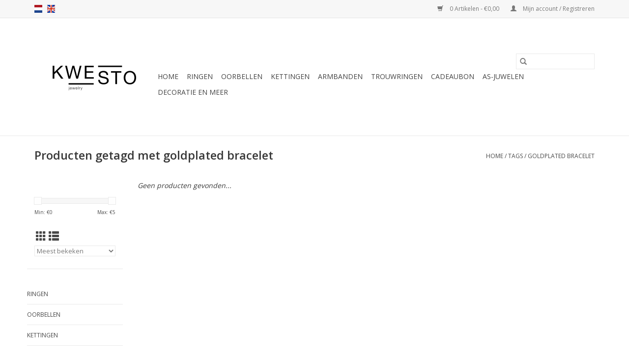

--- FILE ---
content_type: text/html;charset=utf-8
request_url: https://www.kwesto.be/nl/tags/goldplated-bracelet/
body_size: 4939
content:
<!DOCTYPE html>
<html lang="nl">
  <head>
    <meta charset="utf-8"/>
<!-- [START] 'blocks/head.rain' -->
<!--

  (c) 2008-2026 Lightspeed Netherlands B.V.
  http://www.lightspeedhq.com
  Generated: 22-01-2026 @ 10:41:19

-->
<link rel="canonical" href="https://www.kwesto.be/nl/tags/goldplated-bracelet/"/>
<link rel="alternate" href="https://www.kwesto.be/nl/index.rss" type="application/rss+xml" title="Nieuwe producten"/>
<meta name="robots" content="noodp,noydir"/>
<meta property="og:url" content="https://www.kwesto.be/nl/tags/goldplated-bracelet/?source=facebook"/>
<meta property="og:site_name" content="Kwesto"/>
<meta property="og:title" content="goldplated bracelet"/>
<meta property="og:description" content="Trendy zaak met moderne, eigentijdse en persoonlijke juwelen. Ook voor trouwringen in goud en zilver kan u bij ons terecht. Wij zijn gevestigd in het centrum va"/>
<!--[if lt IE 9]>
<script src="https://cdn.webshopapp.com/assets/html5shiv.js?2025-02-20"></script>
<![endif]-->
<!-- [END] 'blocks/head.rain' -->
    <title>goldplated bracelet - Kwesto</title>
    <meta name="description" content="Trendy zaak met moderne, eigentijdse en persoonlijke juwelen. Ook voor trouwringen in goud en zilver kan u bij ons terecht. Wij zijn gevestigd in het centrum va" />
    <meta name="keywords" content="goldplated, bracelet, Juwelen Gent zilver goud oorbellen kettingen ringen trouwringen armbanden" />
    <meta http-equiv="X-UA-Compatible" content="IE=edge,chrome=1">
    <meta name="viewport" content="width=device-width, initial-scale=1.0">
    <meta name="apple-mobile-web-app-capable" content="yes">
    <meta name="apple-mobile-web-app-status-bar-style" content="black">

    <link rel="shortcut icon" href="https://cdn.webshopapp.com/shops/280513/themes/118433/assets/favicon.ico?20250531201427" type="image/x-icon" />
    <link href='//fonts.googleapis.com/css?family=Open%20Sans:400,300,600' rel='stylesheet' type='text/css'>
    <link href='//fonts.googleapis.com/css?family=Open%20Sans:400,300,600' rel='stylesheet' type='text/css'>
    <link rel="shortcut icon" href="https://cdn.webshopapp.com/shops/280513/themes/118433/assets/favicon.ico?20250531201427" type="image/x-icon" />
    <link rel="stylesheet" href="https://cdn.webshopapp.com/shops/280513/themes/118433/assets/bootstrap-min.css?2025053120173820200921091826" />
    <link rel="stylesheet" href="https://cdn.webshopapp.com/shops/280513/themes/118433/assets/style.css?2025053120173820200921091826" />
    <link rel="stylesheet" href="https://cdn.webshopapp.com/shops/280513/themes/118433/assets/settings.css?2025053120173820200921091826" />
    <link rel="stylesheet" href="https://cdn.webshopapp.com/assets/gui-2-0.css?2025-02-20" />
    <link rel="stylesheet" href="https://cdn.webshopapp.com/assets/gui-responsive-2-0.css?2025-02-20" />
    <link rel="stylesheet" href="https://cdn.webshopapp.com/shops/280513/themes/118433/assets/custom.css?2025053120173820200921091826" />
    
    <script src="https://cdn.webshopapp.com/assets/jquery-1-9-1.js?2025-02-20"></script>
    <script src="https://cdn.webshopapp.com/assets/jquery-ui-1-10-1.js?2025-02-20"></script>

    <script type="text/javascript" src="https://cdn.webshopapp.com/shops/280513/themes/118433/assets/global.js?2025053120173820200921091826"></script>
		<script type="text/javascript" src="https://cdn.webshopapp.com/shops/280513/themes/118433/assets/bootstrap-min.js?2025053120173820200921091826"></script>
    <script type="text/javascript" src="https://cdn.webshopapp.com/shops/280513/themes/118433/assets/jcarousel.js?2025053120173820200921091826"></script>
    <script type="text/javascript" src="https://cdn.webshopapp.com/assets/gui.js?2025-02-20"></script>
    <script type="text/javascript" src="https://cdn.webshopapp.com/assets/gui-responsive-2-0.js?2025-02-20"></script>

    <script type="text/javascript" src="https://cdn.webshopapp.com/shops/280513/themes/118433/assets/share42.js?2025053120173820200921091826"></script>

    <!--[if lt IE 9]>
    <link rel="stylesheet" href="https://cdn.webshopapp.com/shops/280513/themes/118433/assets/style-ie.css?2025053120173820200921091826" />
    <![endif]-->
    <link rel="stylesheet" media="print" href="https://cdn.webshopapp.com/shops/280513/themes/118433/assets/print-min.css?2025053120173820200921091826" />
  </head>
  <body>
    <header>
  <div class="topnav">
    <div class="container">
            	<div class="left">
        	            <div class="languages" aria-label="Languages" role="region">
                                                  

  <a class="flag nl" title="Nederlands" lang="nl" href="https://www.kwesto.be/nl/go/category/">nl</a>
  <a class="flag en" title="English" lang="en" href="https://www.kwesto.be/en/go/category/">en</a>
            </div>
        	
                	</div>
      
      <div class="right">
        <span role="region" aria-label="Winkelwagen">
          <a href="https://www.kwesto.be/nl/cart/" title="Winkelwagen" class="cart">
            <span class="glyphicon glyphicon-shopping-cart"></span>
            0 Artikelen - €0,00
          </a>
        </span>
        <span>
          <a href="https://www.kwesto.be/nl/account/" title="Mijn account" class="my-account">
            <span class="glyphicon glyphicon-user"></span>
                        	Mijn account / Registreren
                      </a>
        </span>
      </div>
    </div>
  </div>

  <div class="navigation container">
    <div class="align">
      <div class="burger">
        <button type="button" aria-label="Open menu">
          <img src="https://cdn.webshopapp.com/shops/280513/themes/118433/assets/hamburger.png?20250531201427" width="32" height="32" alt="Menu">
        </button>
      </div>

              <div class="vertical logo">
          <a href="https://www.kwesto.be/nl/" title="Juwelen Kwesto">
            <img src="https://cdn.webshopapp.com/shops/280513/themes/118433/v/2087267/assets/logo.png?20250531201736" alt="Juwelen Kwesto" />
          </a>
        </div>
      
      <nav class="nonbounce desktop vertical">
        <form action="https://www.kwesto.be/nl/search/" method="get" id="formSearch" role="search">
          <input type="text" name="q" autocomplete="off" value="" aria-label="Zoeken" />
          <button type="submit" class="search-btn" title="Zoeken">
            <span class="glyphicon glyphicon-search"></span>
          </button>
        </form>
        <ul region="navigation" aria-label=Navigation menu>
          <li class="item home ">
            <a class="itemLink" href="https://www.kwesto.be/nl/">Home</a>
          </li>
          
                    	<li class="item sub">
              <a class="itemLink" href="https://www.kwesto.be/nl/ringen/" title="Ringen">
                Ringen
              </a>
                            	<span class="glyphicon glyphicon-play"></span>
                <ul class="subnav">
                                      <li class="subitem">
                      <a class="subitemLink" href="https://www.kwesto.be/nl/ringen/mannenringen/" title="Mannenringen">Mannenringen</a>
                                          </li>
                	              	</ul>
                          </li>
                    	<li class="item sub">
              <a class="itemLink" href="https://www.kwesto.be/nl/oorbellen/" title="Oorbellen">
                Oorbellen
              </a>
                            	<span class="glyphicon glyphicon-play"></span>
                <ul class="subnav">
                                      <li class="subitem">
                      <a class="subitemLink" href="https://www.kwesto.be/nl/oorbellen/stekers/" title="Stekers">Stekers</a>
                                          </li>
                	                    <li class="subitem">
                      <a class="subitemLink" href="https://www.kwesto.be/nl/oorbellen/oorhaken/" title="Oorhaken">Oorhaken</a>
                                          </li>
                	              	</ul>
                          </li>
                    	<li class="item sub">
              <a class="itemLink" href="https://www.kwesto.be/nl/kettingen/" title="Kettingen">
                Kettingen
              </a>
                            	<span class="glyphicon glyphicon-play"></span>
                <ul class="subnav">
                                      <li class="subitem">
                      <a class="subitemLink" href="https://www.kwesto.be/nl/kettingen/kettingen-met-hanger/" title="Kettingen met hanger">Kettingen met hanger</a>
                                          </li>
                	                    <li class="subitem">
                      <a class="subitemLink" href="https://www.kwesto.be/nl/kettingen/colliers/" title="Colliers">Colliers</a>
                                          </li>
                	              	</ul>
                          </li>
                    	<li class="item">
              <a class="itemLink" href="https://www.kwesto.be/nl/armbanden/" title="Armbanden">
                Armbanden
              </a>
                          </li>
                    	<li class="item">
              <a class="itemLink" href="https://www.kwesto.be/nl/trouwringen/" title="Trouwringen">
                Trouwringen
              </a>
                          </li>
                    	<li class="item">
              <a class="itemLink" href="https://www.kwesto.be/nl/cadeaubon/" title="Cadeaubon">
                Cadeaubon
              </a>
                          </li>
                    	<li class="item">
              <a class="itemLink" href="https://www.kwesto.be/nl/as-juwelen/" title="As-juwelen">
                As-juwelen
              </a>
                          </li>
                    	<li class="item">
              <a class="itemLink" href="https://www.kwesto.be/nl/decoratie-en-meer/" title="Decoratie en meer">
                Decoratie en meer
              </a>
                          </li>
          
          
          
          
                  </ul>

        <span class="glyphicon glyphicon-remove"></span>
      </nav>
    </div>
  </div>
</header>

    <div class="wrapper">
      <div class="container content" role="main">
                <div class="page-title row">
  <div class="col-sm-6 col-md-6">
    <h1>Producten getagd met goldplated bracelet</h1>
  </div>
  <div class="col-sm-6 col-md-6 breadcrumbs text-right" role="nav" aria-label="Breadcrumbs">
  <a href="https://www.kwesto.be/nl/" title="Home">Home</a>

      / <a href="https://www.kwesto.be/nl/tags/" >Tags</a>
      / <a href="https://www.kwesto.be/nl/tags/goldplated-bracelet/" aria-current="true">goldplated bracelet</a>
  </div>

  </div>
<div class="products row">
  <div class="col-md-2 sidebar" role="complementary">
    <div class="row sort">
      <form action="https://www.kwesto.be/nl/tags/goldplated-bracelet/" method="get" id="filter_form" class="col-xs-12 col-sm-12">
        <input type="hidden" name="mode" value="grid" id="filter_form_mode" />
        <input type="hidden" name="limit" value="24" id="filter_form_limit" />
        <input type="hidden" name="sort" value="popular" id="filter_form_sort" />
        <input type="hidden" name="max" value="5" id="filter_form_max" />
        <input type="hidden" name="min" value="0" id="filter_form_min" />

        <div class="price-filter" aria-hidden="true">
          <div class="sidebar-filter-slider">
            <div id="collection-filter-price"></div>
          </div>
          <div class="price-filter-range clear">
            <div class="min">Min: €<span>0</span></div>
            <div class="max">Max: €<span>5</span></div>
          </div>
        </div>

        <div class="modes hidden-xs hidden-sm">
          <a href="?mode=grid" aria-label="Rasterweergave"><i class="glyphicon glyphicon-th" role="presentation"></i></a>
          <a href="?mode=list" aria-label="Lijstweergave"><i class="glyphicon glyphicon-th-list" role="presentation"></i></a>
        </div>

        <select name="sort" onchange="$('#formSortModeLimit').submit();" aria-label="Sorteren op">
                    	<option value="popular" selected="selected">Meest bekeken</option>
                    	<option value="newest">Nieuwste producten</option>
                    	<option value="lowest">Laagste prijs</option>
                    	<option value="highest">Hoogste prijs</option>
                    	<option value="asc">Naam oplopend</option>
                    	<option value="desc">Naam aflopend</option>
                  </select>

        
              </form>
  	</div>

    			<div class="row" role="navigation" aria-label="Categorieën">
				<ul>
  				    				<li class="item">
              <span class="arrow"></span>
              <a href="https://www.kwesto.be/nl/ringen/" class="itemLink"  title="Ringen">
                Ringen               </a>

                  				</li>
  				    				<li class="item">
              <span class="arrow"></span>
              <a href="https://www.kwesto.be/nl/oorbellen/" class="itemLink"  title="Oorbellen">
                Oorbellen               </a>

                  				</li>
  				    				<li class="item">
              <span class="arrow"></span>
              <a href="https://www.kwesto.be/nl/kettingen/" class="itemLink"  title="Kettingen">
                Kettingen               </a>

                  				</li>
  				    				<li class="item">
              <span class="arrow"></span>
              <a href="https://www.kwesto.be/nl/armbanden/" class="itemLink"  title="Armbanden">
                Armbanden               </a>

                  				</li>
  				    				<li class="item">
              <span class="arrow"></span>
              <a href="https://www.kwesto.be/nl/trouwringen/" class="itemLink"  title="Trouwringen">
                Trouwringen               </a>

                  				</li>
  				    				<li class="item">
              <span class="arrow"></span>
              <a href="https://www.kwesto.be/nl/cadeaubon/" class="itemLink"  title="Cadeaubon">
                Cadeaubon               </a>

                  				</li>
  				    				<li class="item">
              <span class="arrow"></span>
              <a href="https://www.kwesto.be/nl/as-juwelen/" class="itemLink"  title="As-juwelen">
                As-juwelen               </a>

                  				</li>
  				    				<li class="item">
              <span class="arrow"></span>
              <a href="https://www.kwesto.be/nl/decoratie-en-meer/" class="itemLink"  title="Decoratie en meer">
                Decoratie en meer               </a>

                  				</li>
  				  			</ul>
      </div>
		  </div>

  <div class="col-sm-12 col-md-10" role="region" aria-label="Product Listing">
            	<div class="no-products-found">Geen producten gevonden...</div>
      </div>
</div>


<script type="text/javascript">
  $(function(){
    $('#filter_form input, #filter_form select').change(function(){
      $(this).closest('form').submit();
    });

    $("#collection-filter-price").slider({
      range: true,
      min: 0,
      max: 5,
      values: [0, 5],
      step: 1,
      slide: function(event, ui) {
    		$('.sidebar-filter-range .min span').html(ui.values[0]);
    		$('.sidebar-filter-range .max span').html(ui.values[1]);

    		$('#filter_form_min').val(ui.values[0]);
    		$('#filter_form_max').val(ui.values[1]);
  		},
    	stop: function(event, ui) {
    		$('#filter_form').submit();
  		}
    });
  });
</script>
      </div>

      <footer>
  <hr class="full-width" />
  <div class="container">
    <div class="social row">
              <form id="formNewsletter" action="https://www.kwesto.be/nl/account/newsletter/" method="post" class="newsletter col-xs-12 col-sm-7 col-md-7">
          <label class="title" for="formNewsletterEmail">Meld je aan voor onze nieuwsbrief:</label>
          <input type="hidden" name="key" value="6eb1c52118d140a1bd9296cca4dd57de" />
          <input type="text" name="email" id="formNewsletterEmail" value="" placeholder="E-mail"/>
          <button
            type="submit"
            class="btn glyphicon glyphicon-send"
            title="Abonneer"
          >
            <span>Abonneer</span>
          </button>
        </form>
      
            	<div class="social-media col-xs-12 col-md-12  col-sm-5 col-md-5 text-right">
        	<div class="inline-block relative">
          	<a href="https://www.facebook.com/kwestojuwelen" class="social-icon facebook" target="_blank" aria-label="Facebook Kwesto"></a>          	          	          	<a href="https://www.pinterest.com/KwestoJuwelen/" class="social-icon pinterest" target="_blank" aria-label="Pinterest Kwesto"></a>          	          	          	<a href="https://www.instagram.com/kwestojuwelen/" class="social-icon instagram" target="_blank" aria-label="Instagram Kwesto"></a>
          	        	</div>
      	</div>
          </div>

    <hr class="full-width" />

    <div class="links row">
      <div class="col-xs-12 col-sm-3 col-md-3" role="article" aria-label="Klantenservice links">
        <label class="footercollapse" for="_1">
          <strong>Klantenservice</strong>
          <span class="glyphicon glyphicon-chevron-down hidden-sm hidden-md hidden-lg"></span>
        </label>
        <input class="footercollapse_input hidden-md hidden-lg hidden-sm" id="_1" type="checkbox">
        <div class="list">
          <ul class="no-underline no-list-style">
                          <li>
                <a href="https://www.kwesto.be/nl/service/about/" title="Over ons" >
                  Over ons
                </a>
              </li>
                          <li>
                <a href="https://www.kwesto.be/nl/service/general-terms-conditions/" title="Algemene voorwaarden" >
                  Algemene voorwaarden
                </a>
              </li>
                          <li>
                <a href="https://www.kwesto.be/nl/service/privacy-policy/" title="Privacy Policy" >
                  Privacy Policy
                </a>
              </li>
                          <li>
                <a href="https://www.kwesto.be/nl/service/payment-methods/" title="Betaalmethoden" >
                  Betaalmethoden
                </a>
              </li>
                          <li>
                <a href="https://www.kwesto.be/nl/service/shipping-returns/" title="Verzenden &amp; retourneren" >
                  Verzenden &amp; retourneren
                </a>
              </li>
                          <li>
                <a href="https://www.kwesto.be/nl/service/" title="Klantenservice" >
                  Klantenservice
                </a>
              </li>
                          <li>
                <a href="https://www.kwesto.be/nl/sitemap/" title="Sitemap" >
                  Sitemap
                </a>
              </li>
                      </ul>
        </div>
      </div>

      <div class="col-xs-12 col-sm-3 col-md-3" role="article" aria-label="Producten links">
    		<label class="footercollapse" for="_2">
        	<strong>Producten</strong>
          <span class="glyphicon glyphicon-chevron-down hidden-sm hidden-md hidden-lg"></span>
        </label>
        <input class="footercollapse_input hidden-md hidden-lg hidden-sm" id="_2" type="checkbox">
        <div class="list">
          <ul>
            <li><a href="https://www.kwesto.be/nl/collection/" title="Alle producten">Alle producten</a></li>
                        <li><a href="https://www.kwesto.be/nl/collection/?sort=newest" title="Nieuwe producten">Nieuwe producten</a></li>
            <li><a href="https://www.kwesto.be/nl/collection/offers/" title="Aanbiedingen">Aanbiedingen</a></li>
                        <li><a href="https://www.kwesto.be/nl/tags/" title="Tags">Tags</a></li>            <li><a href="https://www.kwesto.be/nl/index.rss" title="RSS-feed">RSS-feed</a></li>
          </ul>
        </div>
      </div>

      <div class="col-xs-12 col-sm-3 col-md-3" role="article" aria-label="Mijn account links">
        <label class="footercollapse" for="_3">
        	<strong>
          	          		Mijn account
          	        	</strong>
          <span class="glyphicon glyphicon-chevron-down hidden-sm hidden-md hidden-lg"></span>
        </label>
        <input class="footercollapse_input hidden-md hidden-lg hidden-sm" id="_3" type="checkbox">

        <div class="list">
          <ul>
            
                        	            		<li><a href="https://www.kwesto.be/nl/account/" title="Registreren">Registreren</a></li>
            	                        	            		<li><a href="https://www.kwesto.be/nl/account/orders/" title="Mijn bestellingen">Mijn bestellingen</a></li>
            	                        	            		<li><a href="https://www.kwesto.be/nl/account/tickets/" title="Mijn tickets">Mijn tickets</a></li>
            	                        	            		<li><a href="https://www.kwesto.be/nl/account/wishlist/" title="Mijn verlanglijst">Mijn verlanglijst</a></li>
            	                        	                      </ul>
        </div>
      </div>

      <div class="col-xs-12 col-sm-3 col-md-3" role="article" aria-label="Company info">
      	<label class="footercollapse" for="_4">
      		<strong>
                        	Kwesto - Hooiaard 4 - Gent
                      </strong>
          <span class="glyphicon glyphicon-chevron-down hidden-sm hidden-md hidden-lg"></span>
        </label>
        <input class="footercollapse_input hidden-md hidden-lg hidden-sm" id="_4" type="checkbox">

        <div class="list">
        	          	<span class="contact-description">Contemporary jewelry</span>
                  	          	<div class="contact" role="group" aria-label="Phone number: +32 4 65 08 05 84">
            	<span class="glyphicon glyphicon-earphone"></span>
            	+32 4 65 08 05 84
          	</div>
        	        	          	<div class="contact">
            	<span class="glyphicon glyphicon-envelope"></span>
            	<a href="/cdn-cgi/l/email-protection#caa3a4aca58aa1bdafb9bea5e4a8af" title="Email" aria-label="E-mail: info@kwesto.be">
              	<span class="__cf_email__" data-cfemail="563f383039163d2133252239783433">[email&#160;protected]</span>
            	</a>
          	</div>
        	        </div>

                
              </div>
    </div>
  	<hr class="full-width" />
  </div>

  <div class="copyright-payment">
    <div class="container">
      <div class="row">
        <div class="copyright col-md-6">
          © Copyright 2026 Kwesto
                    	- Powered by
          	          		<a href="https://www.lightspeedhq.be/" title="Lightspeed" target="_blank" aria-label="Powered by Lightspeed">Lightspeed</a>
          		          	                  </div>
        <div class="payments col-md-6 text-right">
                      <a href="https://www.kwesto.be/nl/service/payment-methods/" title="Visa">
              <img src="https://cdn.webshopapp.com/assets/icon-payment-visa.png?2025-02-20" alt="Visa" />
            </a>
                      <a href="https://www.kwesto.be/nl/service/payment-methods/" title="Bank transfer">
              <img src="https://cdn.webshopapp.com/assets/icon-payment-banktransfer.png?2025-02-20" alt="Bank transfer" />
            </a>
                      <a href="https://www.kwesto.be/nl/service/payment-methods/" title="Maestro">
              <img src="https://cdn.webshopapp.com/assets/icon-payment-maestro.png?2025-02-20" alt="Maestro" />
            </a>
                      <a href="https://www.kwesto.be/nl/service/payment-methods/" title="Bancontact">
              <img src="https://cdn.webshopapp.com/assets/icon-payment-mistercash.png?2025-02-20" alt="Bancontact" />
            </a>
                      <a href="https://www.kwesto.be/nl/service/payment-methods/" title="MasterCard">
              <img src="https://cdn.webshopapp.com/assets/icon-payment-mastercard.png?2025-02-20" alt="MasterCard" />
            </a>
                      <a href="https://www.kwesto.be/nl/service/payment-methods/" title="Belfius">
              <img src="https://cdn.webshopapp.com/assets/icon-payment-belfius.png?2025-02-20" alt="Belfius" />
            </a>
                      <a href="https://www.kwesto.be/nl/service/payment-methods/" title="American Express">
              <img src="https://cdn.webshopapp.com/assets/icon-payment-americanexpress.png?2025-02-20" alt="American Express" />
            </a>
                      <a href="https://www.kwesto.be/nl/service/payment-methods/" title="KBC">
              <img src="https://cdn.webshopapp.com/assets/icon-payment-kbc.png?2025-02-20" alt="KBC" />
            </a>
                      <a href="https://www.kwesto.be/nl/service/payment-methods/" title="iDEAL">
              <img src="https://cdn.webshopapp.com/assets/icon-payment-ideal.png?2025-02-20" alt="iDEAL" />
            </a>
                      <a href="https://www.kwesto.be/nl/service/payment-methods/" title="Klarna Pay Later">
              <img src="https://cdn.webshopapp.com/assets/icon-payment-klarnapaylater.png?2025-02-20" alt="Klarna Pay Later" />
            </a>
                  </div>
      </div>
    </div>
  </div>
</footer>
    </div>
    <!-- [START] 'blocks/body.rain' -->
<script data-cfasync="false" src="/cdn-cgi/scripts/5c5dd728/cloudflare-static/email-decode.min.js"></script><script>
(function () {
  var s = document.createElement('script');
  s.type = 'text/javascript';
  s.async = true;
  s.src = 'https://www.kwesto.be/nl/services/stats/pageview.js';
  ( document.getElementsByTagName('head')[0] || document.getElementsByTagName('body')[0] ).appendChild(s);
})();
</script>
  
<!-- Global site tag (gtag.js) - Google Analytics -->
<script async src="https://www.googletagmanager.com/gtag/js?id=G-H7WCHLJGTG"></script>
<script>
    window.dataLayer = window.dataLayer || [];
    function gtag(){dataLayer.push(arguments);}

        gtag('consent', 'default', {"ad_storage":"denied","ad_user_data":"denied","ad_personalization":"denied","analytics_storage":"denied","region":["AT","BE","BG","CH","GB","HR","CY","CZ","DK","EE","FI","FR","DE","EL","HU","IE","IT","LV","LT","LU","MT","NL","PL","PT","RO","SK","SI","ES","SE","IS","LI","NO","CA-QC"]});
    
    gtag('js', new Date());
    gtag('config', 'G-H7WCHLJGTG', {
        'currency': 'EUR',
                'country': 'BE'
    });

    </script>
<!-- [END] 'blocks/body.rain' -->
      </body>
</html>


--- FILE ---
content_type: text/javascript;charset=utf-8
request_url: https://www.kwesto.be/nl/services/stats/pageview.js
body_size: -413
content:
// SEOshop 22-01-2026 10:41:21